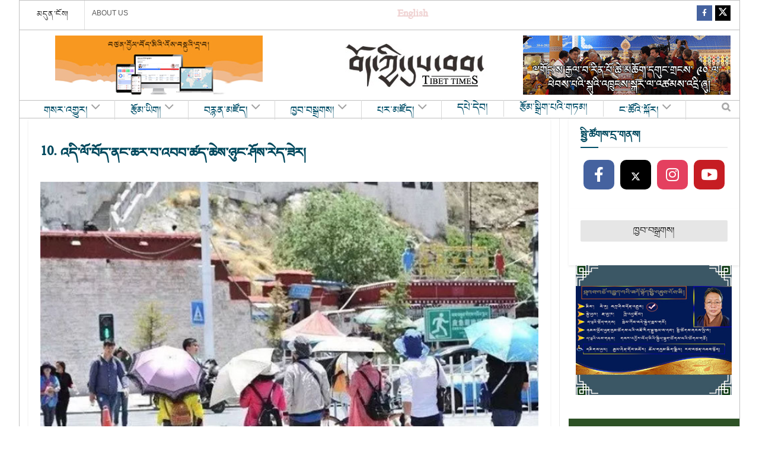

--- FILE ---
content_type: text/html; charset=utf-8
request_url: https://www.google.com/recaptcha/api2/aframe
body_size: 267
content:
<!DOCTYPE HTML><html><head><meta http-equiv="content-type" content="text/html; charset=UTF-8"></head><body><script nonce="upg1eWYF71I1dMqWfSpxKA">/** Anti-fraud and anti-abuse applications only. See google.com/recaptcha */ try{var clients={'sodar':'https://pagead2.googlesyndication.com/pagead/sodar?'};window.addEventListener("message",function(a){try{if(a.source===window.parent){var b=JSON.parse(a.data);var c=clients[b['id']];if(c){var d=document.createElement('img');d.src=c+b['params']+'&rc='+(localStorage.getItem("rc::a")?sessionStorage.getItem("rc::b"):"");window.document.body.appendChild(d);sessionStorage.setItem("rc::e",parseInt(sessionStorage.getItem("rc::e")||0)+1);localStorage.setItem("rc::h",'1768988426567');}}}catch(b){}});window.parent.postMessage("_grecaptcha_ready", "*");}catch(b){}</script></body></html>